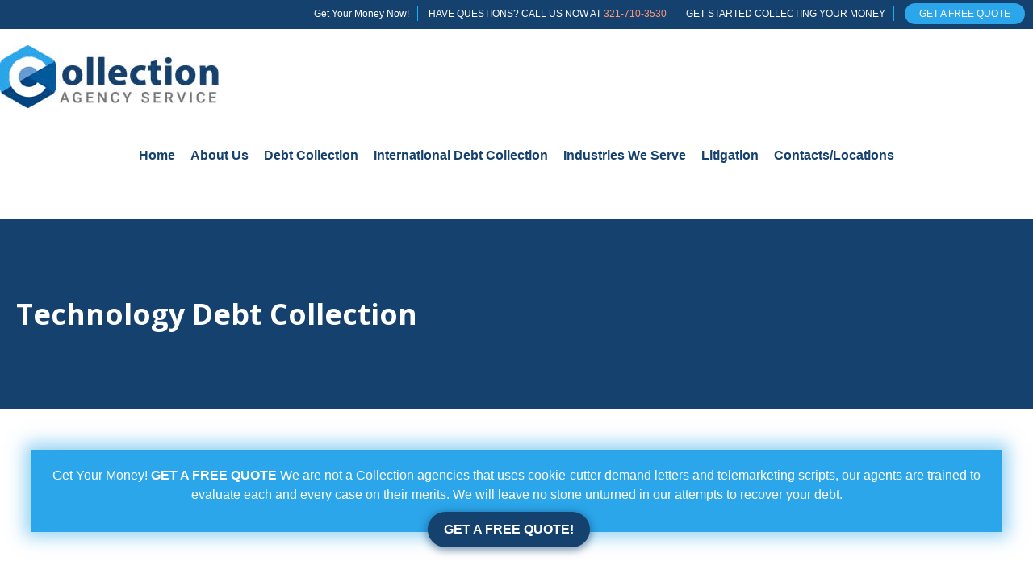

--- FILE ---
content_type: text/html; charset=UTF-8
request_url: https://collectionagencyservice.com/debt-collection/technology-debt-collection/
body_size: 43715
content:
<!DOCTYPE html>
<!--[if lt IE 7]> <html class="no-js ie6 oldie" lang="en-US"> <![endif]-->
<!--[if IE 7]>    <html class="no-js ie7 oldie" lang="en-US"> <![endif]-->
<!--[if IE 8]>    <html class="no-js ie8 oldie" lang="en-US"> <![endif]-->
<!--[if IE 9 ]>   <html class="ie9" lang="en-US"> <![endif]-->
<!--[if (gt IE 9)|!(IE)]><!--> <html class="no-js" lang="en-US"> <!--<![endif]-->
<head>
<!-- Google Tag Manager -->
<script>(function(w,d,s,l,i){w[l]=w[l]||[];w[l].push({'gtm.start':
new Date().getTime(),event:'gtm.js'});var f=d.getElementsByTagName(s)[0],
j=d.createElement(s),dl=l!='dataLayer'?'&l='+l:'';j.async=true;j.src=
'https://www.googletagmanager.com/gtm.js?id='+i+dl;f.parentNode.insertBefore(j,f);
})(window,document,'script','dataLayer','GTM-T4LCPBN');</script>
<!-- End Google Tag Manager -->
<meta charset="UTF-8" />
<meta name="viewport" content="width=device-width" />
<script src="https://ajax.googleapis.com/ajax/libs/jquery/3.6.1/jquery.min.js"></script> 
<link rel="preconnect" href="https://fonts.googleapis.com">
<link rel="preconnect" href="https://fonts.gstatic.com" crossorigin>
<link href="https://fonts.googleapis.com/css2?family=Open+Sans:wght@300;400;700&display=swap" rel="stylesheet">

<title>
    Technology Debt Collection | Collection Agency Service</title>


<link rel="profile" href="https://gmpg.org/xfn/11" />
<link rel="stylesheet" type="text/css" media="all" href="https://collectionagencyservice.com/wp-content/themes/sparq-custom/style.css" />
<link rel="pingback" href="https://collectionagencyservice.com/xmlrpc.php" />

<!--[if IE 7]>
      <link rel="stylesheet" href="https://collectionagencyservice.com/wp-content/themes/sparq-custom/ie7.css" type="text/css" media="screen" />
<![endif]-->


<!--[if lt IE 9]>
	<script src="https://html5shim.googlecode.com/svn/trunk/html5.js"></script>
<![endif]-->


<meta name='robots' content='max-image-preview:large' />

            <script data-no-defer="1" data-ezscrex="false" data-cfasync="false" data-pagespeed-no-defer data-cookieconsent="ignore">
                var ctPublicFunctions = {"_ajax_nonce":"17f38904cd","_rest_nonce":"a00c6d3b6d","_ajax_url":"\/wp-admin\/admin-ajax.php","_rest_url":"https:\/\/collectionagencyservice.com\/wp-json\/","data__cookies_type":"none","data__ajax_type":"rest","data__bot_detector_enabled":"1","data__frontend_data_log_enabled":1,"cookiePrefix":"","wprocket_detected":false,"host_url":"collectionagencyservice.com","text__ee_click_to_select":"Click to select the whole data","text__ee_original_email":"The original one is","text__ee_got_it":"Got it","text__ee_blocked":"Blocked","text__ee_cannot_connect":"Cannot connect","text__ee_cannot_decode":"Can not decode email. Unknown reason","text__ee_email_decoder":"CleanTalk email decoder","text__ee_wait_for_decoding":"The magic is on the way, please wait for a few seconds!","text__ee_decoding_process":"Decoding the contact data, let us a few seconds to finish."}
            </script>
        
            <script data-no-defer="1" data-ezscrex="false" data-cfasync="false" data-pagespeed-no-defer data-cookieconsent="ignore">
                var ctPublic = {"_ajax_nonce":"17f38904cd","settings__forms__check_internal":"0","settings__forms__check_external":"0","settings__forms__force_protection":"0","settings__forms__search_test":"1","settings__data__bot_detector_enabled":"1","settings__sfw__anti_crawler":0,"blog_home":"https:\/\/collectionagencyservice.com\/","pixel__setting":"3","pixel__enabled":false,"pixel__url":null,"data__email_check_before_post":"1","data__email_check_exist_post":"1","data__cookies_type":"none","data__key_is_ok":false,"data__visible_fields_required":true,"wl_brandname":"Anti-Spam by CleanTalk","wl_brandname_short":"CleanTalk","ct_checkjs_key":1076109996,"emailEncoderPassKey":"c138af545978dfaf1c34a2efdad0c015","bot_detector_forms_excluded":"W10=","advancedCacheExists":false,"varnishCacheExists":false,"wc_ajax_add_to_cart":false}
            </script>
        <link rel='dns-prefetch' href='//moderate.cleantalk.org' />
<link rel="alternate" type="application/rss+xml" title="Collection Agency Service &raquo; Feed" href="https://collectionagencyservice.com/feed/" />
<link rel="alternate" type="application/rss+xml" title="Collection Agency Service &raquo; Comments Feed" href="https://collectionagencyservice.com/comments/feed/" />
<link rel="alternate" title="oEmbed (JSON)" type="application/json+oembed" href="https://collectionagencyservice.com/wp-json/oembed/1.0/embed?url=https%3A%2F%2Fcollectionagencyservice.com%2Fdebt-collection%2Ftechnology-debt-collection%2F" />
<link rel="alternate" title="oEmbed (XML)" type="text/xml+oembed" href="https://collectionagencyservice.com/wp-json/oembed/1.0/embed?url=https%3A%2F%2Fcollectionagencyservice.com%2Fdebt-collection%2Ftechnology-debt-collection%2F&#038;format=xml" />
<style id='wp-img-auto-sizes-contain-inline-css' type='text/css'>
img:is([sizes=auto i],[sizes^="auto," i]){contain-intrinsic-size:3000px 1500px}
/*# sourceURL=wp-img-auto-sizes-contain-inline-css */
</style>
<style id='wp-emoji-styles-inline-css' type='text/css'>

	img.wp-smiley, img.emoji {
		display: inline !important;
		border: none !important;
		box-shadow: none !important;
		height: 1em !important;
		width: 1em !important;
		margin: 0 0.07em !important;
		vertical-align: -0.1em !important;
		background: none !important;
		padding: 0 !important;
	}
/*# sourceURL=wp-emoji-styles-inline-css */
</style>
<style id='wp-block-library-inline-css' type='text/css'>
:root{--wp-block-synced-color:#7a00df;--wp-block-synced-color--rgb:122,0,223;--wp-bound-block-color:var(--wp-block-synced-color);--wp-editor-canvas-background:#ddd;--wp-admin-theme-color:#007cba;--wp-admin-theme-color--rgb:0,124,186;--wp-admin-theme-color-darker-10:#006ba1;--wp-admin-theme-color-darker-10--rgb:0,107,160.5;--wp-admin-theme-color-darker-20:#005a87;--wp-admin-theme-color-darker-20--rgb:0,90,135;--wp-admin-border-width-focus:2px}@media (min-resolution:192dpi){:root{--wp-admin-border-width-focus:1.5px}}.wp-element-button{cursor:pointer}:root .has-very-light-gray-background-color{background-color:#eee}:root .has-very-dark-gray-background-color{background-color:#313131}:root .has-very-light-gray-color{color:#eee}:root .has-very-dark-gray-color{color:#313131}:root .has-vivid-green-cyan-to-vivid-cyan-blue-gradient-background{background:linear-gradient(135deg,#00d084,#0693e3)}:root .has-purple-crush-gradient-background{background:linear-gradient(135deg,#34e2e4,#4721fb 50%,#ab1dfe)}:root .has-hazy-dawn-gradient-background{background:linear-gradient(135deg,#faaca8,#dad0ec)}:root .has-subdued-olive-gradient-background{background:linear-gradient(135deg,#fafae1,#67a671)}:root .has-atomic-cream-gradient-background{background:linear-gradient(135deg,#fdd79a,#004a59)}:root .has-nightshade-gradient-background{background:linear-gradient(135deg,#330968,#31cdcf)}:root .has-midnight-gradient-background{background:linear-gradient(135deg,#020381,#2874fc)}:root{--wp--preset--font-size--normal:16px;--wp--preset--font-size--huge:42px}.has-regular-font-size{font-size:1em}.has-larger-font-size{font-size:2.625em}.has-normal-font-size{font-size:var(--wp--preset--font-size--normal)}.has-huge-font-size{font-size:var(--wp--preset--font-size--huge)}.has-text-align-center{text-align:center}.has-text-align-left{text-align:left}.has-text-align-right{text-align:right}.has-fit-text{white-space:nowrap!important}#end-resizable-editor-section{display:none}.aligncenter{clear:both}.items-justified-left{justify-content:flex-start}.items-justified-center{justify-content:center}.items-justified-right{justify-content:flex-end}.items-justified-space-between{justify-content:space-between}.screen-reader-text{border:0;clip-path:inset(50%);height:1px;margin:-1px;overflow:hidden;padding:0;position:absolute;width:1px;word-wrap:normal!important}.screen-reader-text:focus{background-color:#ddd;clip-path:none;color:#444;display:block;font-size:1em;height:auto;left:5px;line-height:normal;padding:15px 23px 14px;text-decoration:none;top:5px;width:auto;z-index:100000}html :where(.has-border-color){border-style:solid}html :where([style*=border-top-color]){border-top-style:solid}html :where([style*=border-right-color]){border-right-style:solid}html :where([style*=border-bottom-color]){border-bottom-style:solid}html :where([style*=border-left-color]){border-left-style:solid}html :where([style*=border-width]){border-style:solid}html :where([style*=border-top-width]){border-top-style:solid}html :where([style*=border-right-width]){border-right-style:solid}html :where([style*=border-bottom-width]){border-bottom-style:solid}html :where([style*=border-left-width]){border-left-style:solid}html :where(img[class*=wp-image-]){height:auto;max-width:100%}:where(figure){margin:0 0 1em}html :where(.is-position-sticky){--wp-admin--admin-bar--position-offset:var(--wp-admin--admin-bar--height,0px)}@media screen and (max-width:600px){html :where(.is-position-sticky){--wp-admin--admin-bar--position-offset:0px}}

/*# sourceURL=wp-block-library-inline-css */
</style><style id='wp-block-group-inline-css' type='text/css'>
.wp-block-group{box-sizing:border-box}:where(.wp-block-group.wp-block-group-is-layout-constrained){position:relative}
/*# sourceURL=https://collectionagencyservice.com/wp-includes/blocks/group/style.min.css */
</style>
<style id='global-styles-inline-css' type='text/css'>
:root{--wp--preset--aspect-ratio--square: 1;--wp--preset--aspect-ratio--4-3: 4/3;--wp--preset--aspect-ratio--3-4: 3/4;--wp--preset--aspect-ratio--3-2: 3/2;--wp--preset--aspect-ratio--2-3: 2/3;--wp--preset--aspect-ratio--16-9: 16/9;--wp--preset--aspect-ratio--9-16: 9/16;--wp--preset--color--black: #000000;--wp--preset--color--cyan-bluish-gray: #abb8c3;--wp--preset--color--white: #ffffff;--wp--preset--color--pale-pink: #f78da7;--wp--preset--color--vivid-red: #cf2e2e;--wp--preset--color--luminous-vivid-orange: #ff6900;--wp--preset--color--luminous-vivid-amber: #fcb900;--wp--preset--color--light-green-cyan: #7bdcb5;--wp--preset--color--vivid-green-cyan: #00d084;--wp--preset--color--pale-cyan-blue: #8ed1fc;--wp--preset--color--vivid-cyan-blue: #0693e3;--wp--preset--color--vivid-purple: #9b51e0;--wp--preset--gradient--vivid-cyan-blue-to-vivid-purple: linear-gradient(135deg,rgb(6,147,227) 0%,rgb(155,81,224) 100%);--wp--preset--gradient--light-green-cyan-to-vivid-green-cyan: linear-gradient(135deg,rgb(122,220,180) 0%,rgb(0,208,130) 100%);--wp--preset--gradient--luminous-vivid-amber-to-luminous-vivid-orange: linear-gradient(135deg,rgb(252,185,0) 0%,rgb(255,105,0) 100%);--wp--preset--gradient--luminous-vivid-orange-to-vivid-red: linear-gradient(135deg,rgb(255,105,0) 0%,rgb(207,46,46) 100%);--wp--preset--gradient--very-light-gray-to-cyan-bluish-gray: linear-gradient(135deg,rgb(238,238,238) 0%,rgb(169,184,195) 100%);--wp--preset--gradient--cool-to-warm-spectrum: linear-gradient(135deg,rgb(74,234,220) 0%,rgb(151,120,209) 20%,rgb(207,42,186) 40%,rgb(238,44,130) 60%,rgb(251,105,98) 80%,rgb(254,248,76) 100%);--wp--preset--gradient--blush-light-purple: linear-gradient(135deg,rgb(255,206,236) 0%,rgb(152,150,240) 100%);--wp--preset--gradient--blush-bordeaux: linear-gradient(135deg,rgb(254,205,165) 0%,rgb(254,45,45) 50%,rgb(107,0,62) 100%);--wp--preset--gradient--luminous-dusk: linear-gradient(135deg,rgb(255,203,112) 0%,rgb(199,81,192) 50%,rgb(65,88,208) 100%);--wp--preset--gradient--pale-ocean: linear-gradient(135deg,rgb(255,245,203) 0%,rgb(182,227,212) 50%,rgb(51,167,181) 100%);--wp--preset--gradient--electric-grass: linear-gradient(135deg,rgb(202,248,128) 0%,rgb(113,206,126) 100%);--wp--preset--gradient--midnight: linear-gradient(135deg,rgb(2,3,129) 0%,rgb(40,116,252) 100%);--wp--preset--font-size--small: 13px;--wp--preset--font-size--medium: 20px;--wp--preset--font-size--large: 36px;--wp--preset--font-size--x-large: 42px;--wp--preset--spacing--20: 0.44rem;--wp--preset--spacing--30: 0.67rem;--wp--preset--spacing--40: 1rem;--wp--preset--spacing--50: 1.5rem;--wp--preset--spacing--60: 2.25rem;--wp--preset--spacing--70: 3.38rem;--wp--preset--spacing--80: 5.06rem;--wp--preset--shadow--natural: 6px 6px 9px rgba(0, 0, 0, 0.2);--wp--preset--shadow--deep: 12px 12px 50px rgba(0, 0, 0, 0.4);--wp--preset--shadow--sharp: 6px 6px 0px rgba(0, 0, 0, 0.2);--wp--preset--shadow--outlined: 6px 6px 0px -3px rgb(255, 255, 255), 6px 6px rgb(0, 0, 0);--wp--preset--shadow--crisp: 6px 6px 0px rgb(0, 0, 0);}:where(.is-layout-flex){gap: 0.5em;}:where(.is-layout-grid){gap: 0.5em;}body .is-layout-flex{display: flex;}.is-layout-flex{flex-wrap: wrap;align-items: center;}.is-layout-flex > :is(*, div){margin: 0;}body .is-layout-grid{display: grid;}.is-layout-grid > :is(*, div){margin: 0;}:where(.wp-block-columns.is-layout-flex){gap: 2em;}:where(.wp-block-columns.is-layout-grid){gap: 2em;}:where(.wp-block-post-template.is-layout-flex){gap: 1.25em;}:where(.wp-block-post-template.is-layout-grid){gap: 1.25em;}.has-black-color{color: var(--wp--preset--color--black) !important;}.has-cyan-bluish-gray-color{color: var(--wp--preset--color--cyan-bluish-gray) !important;}.has-white-color{color: var(--wp--preset--color--white) !important;}.has-pale-pink-color{color: var(--wp--preset--color--pale-pink) !important;}.has-vivid-red-color{color: var(--wp--preset--color--vivid-red) !important;}.has-luminous-vivid-orange-color{color: var(--wp--preset--color--luminous-vivid-orange) !important;}.has-luminous-vivid-amber-color{color: var(--wp--preset--color--luminous-vivid-amber) !important;}.has-light-green-cyan-color{color: var(--wp--preset--color--light-green-cyan) !important;}.has-vivid-green-cyan-color{color: var(--wp--preset--color--vivid-green-cyan) !important;}.has-pale-cyan-blue-color{color: var(--wp--preset--color--pale-cyan-blue) !important;}.has-vivid-cyan-blue-color{color: var(--wp--preset--color--vivid-cyan-blue) !important;}.has-vivid-purple-color{color: var(--wp--preset--color--vivid-purple) !important;}.has-black-background-color{background-color: var(--wp--preset--color--black) !important;}.has-cyan-bluish-gray-background-color{background-color: var(--wp--preset--color--cyan-bluish-gray) !important;}.has-white-background-color{background-color: var(--wp--preset--color--white) !important;}.has-pale-pink-background-color{background-color: var(--wp--preset--color--pale-pink) !important;}.has-vivid-red-background-color{background-color: var(--wp--preset--color--vivid-red) !important;}.has-luminous-vivid-orange-background-color{background-color: var(--wp--preset--color--luminous-vivid-orange) !important;}.has-luminous-vivid-amber-background-color{background-color: var(--wp--preset--color--luminous-vivid-amber) !important;}.has-light-green-cyan-background-color{background-color: var(--wp--preset--color--light-green-cyan) !important;}.has-vivid-green-cyan-background-color{background-color: var(--wp--preset--color--vivid-green-cyan) !important;}.has-pale-cyan-blue-background-color{background-color: var(--wp--preset--color--pale-cyan-blue) !important;}.has-vivid-cyan-blue-background-color{background-color: var(--wp--preset--color--vivid-cyan-blue) !important;}.has-vivid-purple-background-color{background-color: var(--wp--preset--color--vivid-purple) !important;}.has-black-border-color{border-color: var(--wp--preset--color--black) !important;}.has-cyan-bluish-gray-border-color{border-color: var(--wp--preset--color--cyan-bluish-gray) !important;}.has-white-border-color{border-color: var(--wp--preset--color--white) !important;}.has-pale-pink-border-color{border-color: var(--wp--preset--color--pale-pink) !important;}.has-vivid-red-border-color{border-color: var(--wp--preset--color--vivid-red) !important;}.has-luminous-vivid-orange-border-color{border-color: var(--wp--preset--color--luminous-vivid-orange) !important;}.has-luminous-vivid-amber-border-color{border-color: var(--wp--preset--color--luminous-vivid-amber) !important;}.has-light-green-cyan-border-color{border-color: var(--wp--preset--color--light-green-cyan) !important;}.has-vivid-green-cyan-border-color{border-color: var(--wp--preset--color--vivid-green-cyan) !important;}.has-pale-cyan-blue-border-color{border-color: var(--wp--preset--color--pale-cyan-blue) !important;}.has-vivid-cyan-blue-border-color{border-color: var(--wp--preset--color--vivid-cyan-blue) !important;}.has-vivid-purple-border-color{border-color: var(--wp--preset--color--vivid-purple) !important;}.has-vivid-cyan-blue-to-vivid-purple-gradient-background{background: var(--wp--preset--gradient--vivid-cyan-blue-to-vivid-purple) !important;}.has-light-green-cyan-to-vivid-green-cyan-gradient-background{background: var(--wp--preset--gradient--light-green-cyan-to-vivid-green-cyan) !important;}.has-luminous-vivid-amber-to-luminous-vivid-orange-gradient-background{background: var(--wp--preset--gradient--luminous-vivid-amber-to-luminous-vivid-orange) !important;}.has-luminous-vivid-orange-to-vivid-red-gradient-background{background: var(--wp--preset--gradient--luminous-vivid-orange-to-vivid-red) !important;}.has-very-light-gray-to-cyan-bluish-gray-gradient-background{background: var(--wp--preset--gradient--very-light-gray-to-cyan-bluish-gray) !important;}.has-cool-to-warm-spectrum-gradient-background{background: var(--wp--preset--gradient--cool-to-warm-spectrum) !important;}.has-blush-light-purple-gradient-background{background: var(--wp--preset--gradient--blush-light-purple) !important;}.has-blush-bordeaux-gradient-background{background: var(--wp--preset--gradient--blush-bordeaux) !important;}.has-luminous-dusk-gradient-background{background: var(--wp--preset--gradient--luminous-dusk) !important;}.has-pale-ocean-gradient-background{background: var(--wp--preset--gradient--pale-ocean) !important;}.has-electric-grass-gradient-background{background: var(--wp--preset--gradient--electric-grass) !important;}.has-midnight-gradient-background{background: var(--wp--preset--gradient--midnight) !important;}.has-small-font-size{font-size: var(--wp--preset--font-size--small) !important;}.has-medium-font-size{font-size: var(--wp--preset--font-size--medium) !important;}.has-large-font-size{font-size: var(--wp--preset--font-size--large) !important;}.has-x-large-font-size{font-size: var(--wp--preset--font-size--x-large) !important;}
/*# sourceURL=global-styles-inline-css */
</style>

<style id='classic-theme-styles-inline-css' type='text/css'>
/*! This file is auto-generated */
.wp-block-button__link{color:#fff;background-color:#32373c;border-radius:9999px;box-shadow:none;text-decoration:none;padding:calc(.667em + 2px) calc(1.333em + 2px);font-size:1.125em}.wp-block-file__button{background:#32373c;color:#fff;text-decoration:none}
/*# sourceURL=/wp-includes/css/classic-themes.min.css */
</style>
<link rel='stylesheet' id='cleantalk-public-css-css' href='https://collectionagencyservice.com/wp-content/plugins/cleantalk-spam-protect/css/cleantalk-public.min.css?ver=6.56_1747938443' type='text/css' media='all' />
<link rel='stylesheet' id='cleantalk-email-decoder-css-css' href='https://collectionagencyservice.com/wp-content/plugins/cleantalk-spam-protect/css/cleantalk-email-decoder.min.css?ver=6.56_1747938443' type='text/css' media='all' />
<script type="text/javascript" src="https://collectionagencyservice.com/wp-includes/js/jquery/jquery.min.js?ver=3.7.1" id="jquery-core-js"></script>
<script type="text/javascript" src="https://collectionagencyservice.com/wp-includes/js/jquery/jquery-migrate.min.js?ver=3.4.1" id="jquery-migrate-js"></script>
<script type="text/javascript" src="https://collectionagencyservice.com/wp-content/plugins/cleantalk-spam-protect/js/apbct-public-bundle.min.js?ver=6.56_1747938443" id="apbct-public-bundle-js-js"></script>
<script type="text/javascript" src="https://moderate.cleantalk.org/ct-bot-detector-wrapper.js?ver=6.56" id="ct_bot_detector-js" defer="defer" data-wp-strategy="defer"></script>
<link rel="https://api.w.org/" href="https://collectionagencyservice.com/wp-json/" /><link rel="alternate" title="JSON" type="application/json" href="https://collectionagencyservice.com/wp-json/wp/v2/pages/17810" /><link rel="EditURI" type="application/rsd+xml" title="RSD" href="https://collectionagencyservice.com/xmlrpc.php?rsd" />
<meta name="generator" content="WordPress 6.9" />
<link rel="canonical" href="https://collectionagencyservice.com/debt-collection/technology-debt-collection/" />
<link rel='shortlink' href='https://collectionagencyservice.com/?p=17810' />
<!-- Google Tag Manager -->
<script>(function(w,d,s,l,i){w[l]=w[l]||[];w[l].push({'gtm.start':
new Date().getTime(),event:'gtm.js'});var f=d.getElementsByTagName(s)[0],
j=d.createElement(s),dl=l!='dataLayer'?'&l='+l:'';j.async=true;j.src=
'https://www.googletagmanager.com/gtm.js?id='+i+dl;f.parentNode.insertBefore(j,f);
})(window,document,'script','dataLayer','GTM-PX7V2JSZ');</script>
<!-- End Google Tag Manager -->
   <link rel="stylesheet" type="text/css" media="all" href="https://collectionagencyservice.com/wp-content/themes/sparq-custom/style-page.css" />
 
  <link rel="stylesheet" type="text/css" media="all" href="https://collectionagencyservice.com/wp-content/themes/sparq-custom/style-responsive.css" /> 
  <link rel="stylesheet" type="text/css" media="all" href="https://collectionagencyservice.com/wp-content/themes/sparq-custom/style-page-responsive.css" />
<script>
$( document ).ready(function() {
   $('.hamburger').mouseover(function() {
     $('.menu-primarymenu-container').addClass('active');
  });
   $('.hamburger').mouseout(function() {
     $('.menu-primarymenu-container').removeClass('active').delay(1000);
  });
     $('.menu-primarymenu-container').mouseover(function() {
     $('.menu-primarymenu-container').addClass('active');
  });
   $('.menu-primarymenu-container').mouseout(function() {
     $('.menu-primarymenu-container').removeClass('active').delay(1000);
  });
});
</script>
</head>

<body data-rsssl=1 class="wp-singular page-template-default page page-id-17810 page-parent page-child parent-pageid-11419 wp-theme-sparq-custom">
<!-- Google Tag Manager (noscript) -->
<noscript><iframe src="https://www.googletagmanager.com/ns.html?id=GTM-T4LCPBN"
height="0" width="0" style="display:none;visibility:hidden"></iframe></noscript>
<!-- End Google Tag Manager (noscript) -->
<div id="wrap" class="clearfix"><!-- this encompasses the entire Web site except the footer and copyright -->

<div class="container" id="container-full">

  <header class="clearfix" id="top-header">
  <div id="TopHeader"> <div id="TopHeaderInner">
    <ul>
     <li>Get Your Money Now!</li>
    <li> HAVE QUESTIONS? CALL US NOW AT <a href="tel:321-710-3530" class="orangelink">321-710-3530</a></li>
<li>GET STARTED COLLECTING YOUR MONEY</li>
<li><span class="freequotebtn"><a href="/squeeze">GET A FREE QUOTE</a></span></li>
    </ul>
  </div></div>
<div id="lowerheader"><div id="lowerheaderinner">
<div id="Logo"><a href="https://collectionagencyservice.com"><img src="https://collectionagencyservice.com/wp-content/uploads/2022/12/logo.jpg" alt="" /></a>
     <nav id="access" role="navigation" class="clearfix">
		<div class="hamburger">
          <ul>
            <li><span class="slice"></span></li>
            <li><span class="slice"></span></li>
            <li><span class="slice"></span></li>
          </ul>
        </div>
		<div class="menu-primarymenu-container"><ul id="menu-primarymenu" class="menu"><li id="menu-item-19592" class="menu-item menu-item-type-post_type menu-item-object-page menu-item-home menu-item-19592"><a href="https://collectionagencyservice.com/">Home</a></li>
<li id="menu-item-19511" class="menu-item menu-item-type-post_type menu-item-object-page menu-item-has-children menu-item-19511"><a href="https://collectionagencyservice.com/about/">About  Us</a>
<ul class="sub-menu">
	<li id="menu-item-19510" class="menu-item menu-item-type-post_type menu-item-object-page menu-item-19510"><a href="https://collectionagencyservice.com/careers/">Careers</a></li>
</ul>
</li>
<li id="menu-item-19513" class="menu-item menu-item-type-post_type menu-item-object-page current-page-ancestor current-page-parent menu-item-has-children menu-item-19513"><a href="https://collectionagencyservice.com/debt-collection/">Debt Collection</a>
<ul class="sub-menu">
	<li id="menu-item-19512" class="menu-item menu-item-type-post_type menu-item-object-page menu-item-19512"><a href="https://collectionagencyservice.com/debt-collection/debt-collection-rates/">Debt Collection Agency Rates</a></li>
</ul>
</li>
<li id="menu-item-19514" class="menu-item menu-item-type-post_type menu-item-object-page menu-item-has-children menu-item-19514"><a href="https://collectionagencyservice.com/debt-collection/international/">International Debt Collection</a>
<ul class="sub-menu">
	<li id="menu-item-19520" class="menu-item menu-item-type-post_type menu-item-object-page menu-item-19520"><a href="https://collectionagencyservice.com/debt-collection/international/collecting-payment-from-international-clients/">Collecting Payment from International Clients</a></li>
	<li id="menu-item-19517" class="menu-item menu-item-type-post_type menu-item-object-page menu-item-19517"><a href="https://collectionagencyservice.com/debt-collection/international/avoid-international-litigation-when-collecting-debt/">Avoid International Litigation When Collecting Debt</a></li>
	<li id="menu-item-19518" class="menu-item menu-item-type-post_type menu-item-object-page menu-item-19518"><a href="https://collectionagencyservice.com/debt-collection/international/easy-ways-to-screen-international-companies-for-credit-risks/">Easy Ways to Screen International Companies for Credit Risks</a></li>
	<li id="menu-item-19519" class="menu-item menu-item-type-post_type menu-item-object-page menu-item-19519"><a href="https://collectionagencyservice.com/debt-collection/international/collecting-payment-from-international-clients-2/">International Business Tariffs and Trade Deals</a></li>
</ul>
</li>
<li id="menu-item-19515" class="menu-item menu-item-type-custom menu-item-object-custom current-menu-ancestor current-menu-parent menu-item-has-children menu-item-19515"><a href="#">Industries We Serve</a>
<ul class="sub-menu">
	<li id="menu-item-19516" class="menu-item menu-item-type-post_type menu-item-object-page menu-item-19516"><a href="https://collectionagencyservice.com/debt-collection/advertising-and-marketing-debt-collection/">Advertising And Marketing</a></li>
	<li id="menu-item-19521" class="menu-item menu-item-type-post_type menu-item-object-page menu-item-19521"><a href="https://collectionagencyservice.com/debt-collection/freight-debt-collectors/logistics-companies-collecting-invoices/">Logistics</a></li>
	<li id="menu-item-19523" class="menu-item menu-item-type-post_type menu-item-object-page current-menu-item page_item page-item-17810 current_page_item menu-item-19523"><a href="https://collectionagencyservice.com/debt-collection/technology-debt-collection/" aria-current="page">Technology</a></li>
	<li id="menu-item-19525" class="menu-item menu-item-type-post_type menu-item-object-page menu-item-19525"><a href="https://collectionagencyservice.com/debt-collection/building-materials-debt-collection/">Building Materials</a></li>
	<li id="menu-item-19528" class="menu-item menu-item-type-post_type menu-item-object-page menu-item-19528"><a href="https://collectionagencyservice.com/debt-collection/construction-debt-collection/">Construction</a></li>
	<li id="menu-item-19527" class="menu-item menu-item-type-post_type menu-item-object-page menu-item-19527"><a href="https://collectionagencyservice.com/debt-collection/manufacturing-debt-collection/">Manufacturing</a></li>
</ul>
</li>
<li id="menu-item-19529" class="menu-item menu-item-type-post_type menu-item-object-page menu-item-19529"><a href="https://collectionagencyservice.com/debt-collection/litigation/">Litigation</a></li>
<li id="menu-item-19530" class="menu-item menu-item-type-post_type menu-item-object-page menu-item-19530"><a href="https://collectionagencyservice.com/contact/">Contacts/Locations</a></li>
</ul></div>
	</nav><!-- #access -->
</div>
  </div></div><!-- #lowerheader --> 
    <div id="top-header-section" class="clearfix">
     
     <div id="header-sidebar-section" class="clearfix">
       <div class="widget-area widget-header">
<div class="wp-block-group"><div class="wp-block-group__inner-container is-layout-flow wp-block-group-is-layout-flow"></div></div>
</div><div class="widget-area widget-header">
<div class="wp-block-group"><div class="wp-block-group__inner-container is-layout-flow wp-block-group-is-layout-flow"></div></div>
</div>    </div><!-- #header-sidebar-section -->
    
    </div><!--top-header-section-->
    
    <div class="clear"></div><!-- .clear the floats -->
         
                 <div id="header-image" class="clearfix">
		<div id="header-image-div">
              <img src="" alt="" />
              </div> 
    </div><!--#header-image-->
                         
     
  </header>
  
  
  <div class="clear"></div><!-- .clear the floats -->
  
  
  <div id="main" class="clearfix">

		<div id="primary" class="clearfix">

			<div id="content" role="main" class="clearfix">


				
 
					

<article id="post-17810" class="post-17810 page type-page status-publish hentry">

	<header class="page-entry-header clearfix">

		<h1 class="page-entry-title">
Technology Debt Collection</h1>

	</header><!-- .entry-header -->
        
<div class="clear"></div><!-- .clear all the floats -->

      
   <div class="clear"></div><!-- .clear all the floats -->

	<div class="page-entry-content clearfix">

		<div id="SectionOne">
<div class="sectioninner">
<div class="bluebox">
<p>Get Your Money! <strong>GET A FREE QUOTE</strong> We are not a Collection agencies that uses cookie-cutter demand letters and telemarketing scripts, our agents are trained to evaluate each and every case on their merits. We will leave no stone unturned in our attempts to recover your debt.</p>
<p><span class="darkbluebtn"><a role="button" href="/squeeze/" target="_self" rel="noopener noreferrer">GET A FREE QUOTE!</a> </span></p>
</div>
</div>
</div>
<div id="SectionContent">
<div class="sectioninner">
<h2>Debt Collection for the Technology and Sofware Sector</h2>
<p><a href="https://www.collectionagencyservice.com/debt-collection/technology-debt-collection/">Technology Debt Collection </a>processing is on the rise. Technology and software companies have become the largest and most profitable businesses in the world within their short existence of the past 35 years. From global leaders with trillion-dollar valuations like Apple, Inc. Microsoft Corporation and Alphabet (Google), to start-up SaaS providers, this sector will continue to expand and be pivotal for world development indefinitely. Technology debt collection has been expanding and collecting revenue from clients has been vital to the durability of any successful company. As times change, securing payment from clients has become harder for tech and software companies.</p>
<p>A general consensus is that a good portion of the technology sector has changed from a product sales business model to a subscription-based service. Where companies used to shell out tens of thousands of dollars for business software systems, providers now offer licenses to use these systems for a monthly fee. While this has sent profits surging it has also produced an accounting liability when subscription fees go unpaid.</p>
<p>Unfortunately for many of these companies, their ability to sell subscriptions outweighs their ability to establish billing protocols effectively. The result of this can be devastating to the extent that many companies have unpaid subscriptions that go on for months before being addressed as even being late. Many SaaS providers do not even send late notices when payment is not received by the due date. When this happens, recovering the past due amounts can become exponentially more difficult and when confronting customers with their balances many will decide to shop similar services versus paying an arrears balance.</p>
<p>Fortunately, the utilization of a third-party debt collection agency can provide businesses in the technology sector the protection and relief that they need. Our agents are trained to utilize various tools when addressing these issues. The agents handling the claim will focus on identifying the cause of the debt, explore remedies to cure the problems, and, when appropriate, use the proper leverage to incentivize the debtor into resolving the matter. Unlike other agencies that use cookie-cutter demand letters and scripted agents, often in overseas call centers, our agents thoroughly investigate the claims to ensure that no stone is left unturned in securing payment. When a company still refuses to address the obligation, we have a network of collection attorneys that will not only dispute the claim, but collect through garnishments, liquidations, and other court remedies that force a recovery.</p>
<p>In addition to recovering the debt, other factors make selecting the right company when using a collection agency. On top of being taught collection tactics, our agents are also versed in business etiquette and conduct to ensure that our clients are being represented professionally and that their customers are being dealt with respectfully. In times where anyone can write a yelp or google review, tech companies must be represented by a collection agency that conducts business professionally.</p>
<p>If you are a company in the technology sector that is currently faced with the problem of collecting on a delinquent debt, contact our office to speak with a specialist to discuss your collection needs. Unlike other companies that will simply provide a standard quotation and a slick sales pitch, our intake specialists will consult with you to better understand the challenges that you are facing and devise a plan and pricing option that will serve your needs. Your focus should be on the development and growth of your business. The technology sector is highly competitive and allowing our expertise to aid you in the recovery of your past due accounts will not only increase recovery rates, but provide you with more time to devote to your business.</p>
<h2>Get Your Money. Call Now 321-710-3530</h2>
<h5>We are experts at collecting debt previously deemed &#8220;un-collectable debt&#8221;.</h5>
<p><a role="button" href="/contact/" target="_self" rel="noopener noreferrer"><br />
GET A FREE QUOTE<br />
</a></p>
</div>
</div>
        
        <div class="clear"></div><!-- .clear all the floats -->
 
	</div><!-- .entry-content -->
    
<div class="clear"></div><!-- .clear all the floats --> 

</article><!-- #post-17810 -->

<div class="clear"></div><!-- .clear all the floats --> 

				


			</div><!-- #content -->

		</div><!-- #primary -->



<div id="sidebar" class="widget-area clearfix" role="complementary">

 
        
       <aside class="widget-area widget-sidebar">
<div class="wp-block-group"><div class="wp-block-group__inner-container is-layout-flow wp-block-group-is-layout-flow"></div></div>
</aside><aside class="widget-area widget-sidebar">
<div class="wp-block-group"><div class="wp-block-group__inner-container is-layout-flow wp-block-group-is-layout-flow"></div></div>
</aside>      


</div><!-- #sidebar .widget-area -->


<div class="clear"></div><!-- .clear the floats -->

</div><!-- #main -->
<div id="NumbersDiv"><div id="NumbersDivInner">
<ul><li><span class="thenumber">19,298</span><span class="numbertitle">Businesses & Individuals Served</span></li>
<li><span class="thenumber">187,394</span><span class="numbertitle">Total claims collected this year</span></li>
<li><span class="thenumber">16,482</span><span class="numbertitle">Successfully Litigated Claims</span></li>
<li><span class="thenumber">22, 578,242</span><span class="numbertitle">Total amount collected this year</span></li>
</ul></div></div>
<div class="clear"></div><!-- .clear  to clear the floats loacted in the main section -->

<footer class="clearfix" id="footer-bottom">
        
			<div id="footer-content" class="clearfix">
              <div class="column-logo">         
				     <div id="footer-logo"><a href="https://collectionagencyservice.com"><img src="https://collectionagencyservice.com/wp-content/uploads/2022/12/footerlogo.jpg" alt="" /></a></div>
                </div>
                <div class="footer-blocks">
                <div class="column">         
				     <div class="widget-area widget-footer-one"><h4 id="footer-one-widget-title">Site Links</h4><div class="menu-sitelinksmenu-container"><ul id="menu-sitelinksmenu" class="menu"><li id="menu-item-19584" class="menu-item menu-item-type-post_type menu-item-object-page menu-item-19584"><a href="https://collectionagencyservice.com/about/">About us</a></li>
<li id="menu-item-19585" class="menu-item menu-item-type-post_type menu-item-object-page current-page-ancestor menu-item-19585"><a href="https://collectionagencyservice.com/debt-collection/">Debt Collection</a></li>
<li id="menu-item-19586" class="menu-item menu-item-type-post_type menu-item-object-page menu-item-19586"><a href="https://collectionagencyservice.com/debt-collection/litigation/">Litigation</a></li>
<li id="menu-item-19587" class="menu-item menu-item-type-post_type menu-item-object-page menu-item-19587"><a href="https://collectionagencyservice.com/contact/">Contacts/Locations</a></li>
</ul></div></div>                </div>
                
                <div class="column">         
				     <div class="widget-area widget-footer-two"><h4 id="footer-two-widget-title">Helpful Links</h4><div class="menu-helpfullinks-container"><ul id="menu-helpfullinks" class="menu"><li id="menu-item-19588" class="menu-item menu-item-type-post_type menu-item-object-page menu-item-19588"><a href="https://collectionagencyservice.com/careers/">Careers</a></li>
<li id="menu-item-19589" class="menu-item menu-item-type-post_type menu-item-object-page menu-item-19589"><a href="https://collectionagencyservice.com/debt-collection/debt-collection-rates/">Debt Collection Agency Rates</a></li>
<li id="menu-item-19590" class="menu-item menu-item-type-post_type menu-item-object-page menu-item-19590"><a href="https://collectionagencyservice.com/debt-collection/international/">International Debt Collection</a></li>
<li id="menu-item-19591" class="menu-item menu-item-type-post_type menu-item-object-page menu-item-19591"><a href="https://collectionagencyservice.com/debt-collection/advertising-and-marketing-debt-collection/">Industries We Serve</a></li>
</ul></div></div>                </div>
                
                <div class="column last">         
				     <div class="widget-area widget-footer-three"><div id="FooterBtns"><ul class="halflists">
 <li><a href="/squeeze" class="freequotebtn">Get a free quote</a></li>
<li><span class="drkbluetxt">OR  CALL US TODAY! </span><br>
 <span class="phonetxt"><a href="tel:321-710-3530">321-710-3530</a></span></li>
</ul></div></div>                </div>  
                </div>
			</div><!--#footer-content-->
            
           <div id="copyrightdiv"> 
             <div id="copyrightdiv-inner"> 
                 <p class="clearfix"><a href="/privacy-policy">Privacy Policy</a> | <a href="/terms-and-conditions">Terms & Conditions</a> | &copy;2026 Copyright - CollectionAgencyService.com - All Rights Reserved</p>
             </div><!-- #copyrightdiv-inner -->
		   </div><!-- #copyrightdiv -->
           
       

</footer>

<div class="clear"></div><!-- .clear the floats -->

</div><!--.container -->

</div><!--#wrap-->

<script type="speculationrules">
{"prefetch":[{"source":"document","where":{"and":[{"href_matches":"/*"},{"not":{"href_matches":["/wp-*.php","/wp-admin/*","/wp-content/uploads/*","/wp-content/*","/wp-content/plugins/*","/wp-content/themes/sparq-custom/*","/*\\?(.+)"]}},{"not":{"selector_matches":"a[rel~=\"nofollow\"]"}},{"not":{"selector_matches":".no-prefetch, .no-prefetch a"}}]},"eagerness":"conservative"}]}
</script>
<script type="text/javascript" src="https://collectionagencyservice.com/wp-includes/js/comment-reply.min.js?ver=6.9" id="comment-reply-js" async="async" data-wp-strategy="async" fetchpriority="low"></script>
<script id="wp-emoji-settings" type="application/json">
{"baseUrl":"https://s.w.org/images/core/emoji/17.0.2/72x72/","ext":".png","svgUrl":"https://s.w.org/images/core/emoji/17.0.2/svg/","svgExt":".svg","source":{"concatemoji":"https://collectionagencyservice.com/wp-includes/js/wp-emoji-release.min.js?ver=6.9"}}
</script>
<script type="module">
/* <![CDATA[ */
/*! This file is auto-generated */
const a=JSON.parse(document.getElementById("wp-emoji-settings").textContent),o=(window._wpemojiSettings=a,"wpEmojiSettingsSupports"),s=["flag","emoji"];function i(e){try{var t={supportTests:e,timestamp:(new Date).valueOf()};sessionStorage.setItem(o,JSON.stringify(t))}catch(e){}}function c(e,t,n){e.clearRect(0,0,e.canvas.width,e.canvas.height),e.fillText(t,0,0);t=new Uint32Array(e.getImageData(0,0,e.canvas.width,e.canvas.height).data);e.clearRect(0,0,e.canvas.width,e.canvas.height),e.fillText(n,0,0);const a=new Uint32Array(e.getImageData(0,0,e.canvas.width,e.canvas.height).data);return t.every((e,t)=>e===a[t])}function p(e,t){e.clearRect(0,0,e.canvas.width,e.canvas.height),e.fillText(t,0,0);var n=e.getImageData(16,16,1,1);for(let e=0;e<n.data.length;e++)if(0!==n.data[e])return!1;return!0}function u(e,t,n,a){switch(t){case"flag":return n(e,"\ud83c\udff3\ufe0f\u200d\u26a7\ufe0f","\ud83c\udff3\ufe0f\u200b\u26a7\ufe0f")?!1:!n(e,"\ud83c\udde8\ud83c\uddf6","\ud83c\udde8\u200b\ud83c\uddf6")&&!n(e,"\ud83c\udff4\udb40\udc67\udb40\udc62\udb40\udc65\udb40\udc6e\udb40\udc67\udb40\udc7f","\ud83c\udff4\u200b\udb40\udc67\u200b\udb40\udc62\u200b\udb40\udc65\u200b\udb40\udc6e\u200b\udb40\udc67\u200b\udb40\udc7f");case"emoji":return!a(e,"\ud83e\u1fac8")}return!1}function f(e,t,n,a){let r;const o=(r="undefined"!=typeof WorkerGlobalScope&&self instanceof WorkerGlobalScope?new OffscreenCanvas(300,150):document.createElement("canvas")).getContext("2d",{willReadFrequently:!0}),s=(o.textBaseline="top",o.font="600 32px Arial",{});return e.forEach(e=>{s[e]=t(o,e,n,a)}),s}function r(e){var t=document.createElement("script");t.src=e,t.defer=!0,document.head.appendChild(t)}a.supports={everything:!0,everythingExceptFlag:!0},new Promise(t=>{let n=function(){try{var e=JSON.parse(sessionStorage.getItem(o));if("object"==typeof e&&"number"==typeof e.timestamp&&(new Date).valueOf()<e.timestamp+604800&&"object"==typeof e.supportTests)return e.supportTests}catch(e){}return null}();if(!n){if("undefined"!=typeof Worker&&"undefined"!=typeof OffscreenCanvas&&"undefined"!=typeof URL&&URL.createObjectURL&&"undefined"!=typeof Blob)try{var e="postMessage("+f.toString()+"("+[JSON.stringify(s),u.toString(),c.toString(),p.toString()].join(",")+"));",a=new Blob([e],{type:"text/javascript"});const r=new Worker(URL.createObjectURL(a),{name:"wpTestEmojiSupports"});return void(r.onmessage=e=>{i(n=e.data),r.terminate(),t(n)})}catch(e){}i(n=f(s,u,c,p))}t(n)}).then(e=>{for(const n in e)a.supports[n]=e[n],a.supports.everything=a.supports.everything&&a.supports[n],"flag"!==n&&(a.supports.everythingExceptFlag=a.supports.everythingExceptFlag&&a.supports[n]);var t;a.supports.everythingExceptFlag=a.supports.everythingExceptFlag&&!a.supports.flag,a.supports.everything||((t=a.source||{}).concatemoji?r(t.concatemoji):t.wpemoji&&t.twemoji&&(r(t.twemoji),r(t.wpemoji)))});
//# sourceURL=https://collectionagencyservice.com/wp-includes/js/wp-emoji-loader.min.js
/* ]]> */
</script>


</body>

</html>